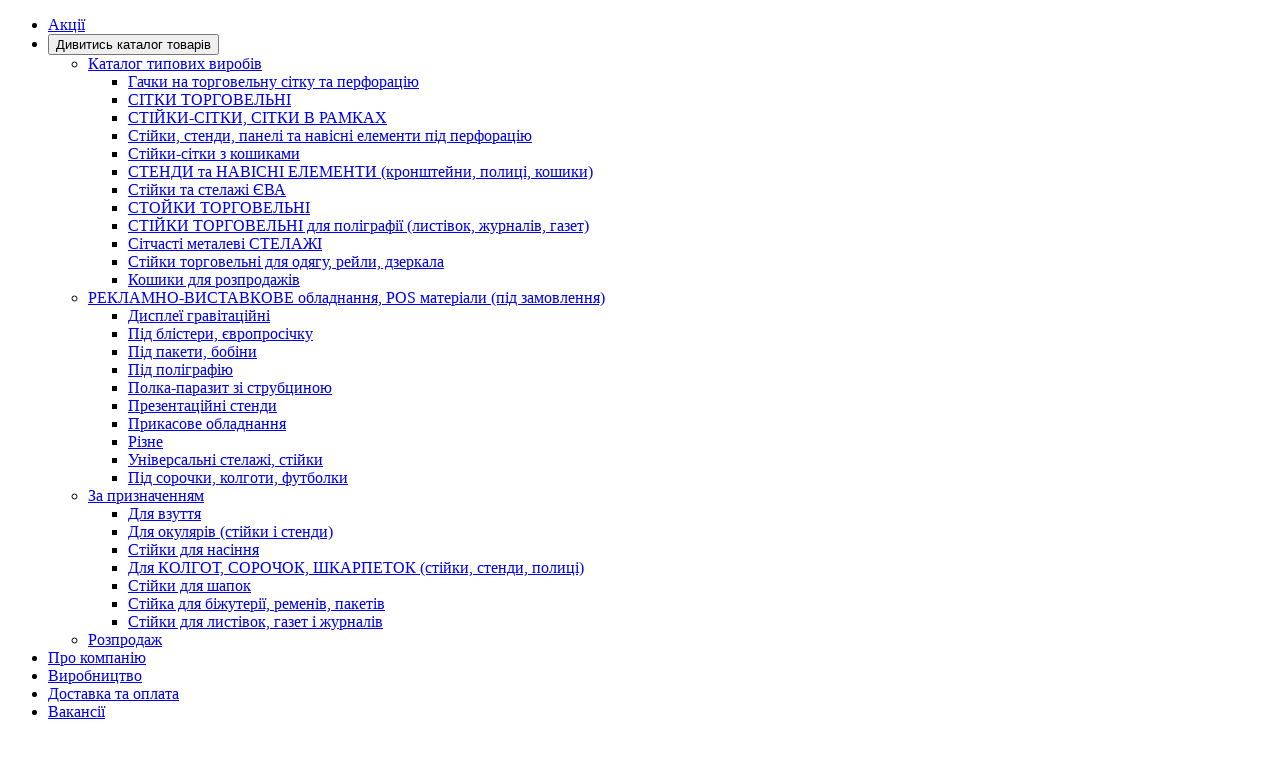

--- FILE ---
content_type: text/html; charset=utf-8
request_url: https://gid-to.com/torgovelna-sitka-v-ramtsi-na-nizhkakh-50kh150-sm-oseredok-50-mm-profil-20-mm-chorna-2242948986
body_size: 14134
content:
<!DOCTYPE html>
<!--[if IE]><![endif]-->
<!--[if IE 8 ]><html dir="ltr" lang="uk-UA" class="ie8"><![endif]-->
<!--[if IE 9 ]><html dir="ltr" lang="uk-UA" class="ie9"><![endif]-->
<!--[if (gt IE 9)|!(IE)]><!-->
<html lang="uk-UA" dir="ltr" >
<!--<![endif]-->
<head>
<meta charset="UTF-8" />
<meta name="viewport" content="width=device-width, initial-scale=1">
<meta http-equiv="X-UA-Compatible" content="IE=edge">
<title>Купити Торгова сітка в рамці на ніжках 50х150 см, осередок 50 мм, профіль 20 мм, чорна виробник торговельного обладнання купити Київ, Харків, Одеса, Львів, Дніпро</title>
<base href="https://gid-to.com/" />
<meta name="description" content="Виробник торговельного обладнання Торгова сітка в рамці на ніжках 50х150 см, осередок 50 мм, профіль 20 мм, чорна від виробника торгового обладнання за найкращою ціною в Україні. Замовляйте! Оперативна доставка. Обмін повернення. Якісні товари." />
<meta name="keywords" content="Торгова сітка в рамці на ніжках 50х150 см, осередок 50 мм, профіль 20 мм, чорна" />
<meta property="og:title" content="Купити Торгова сітка в рамці на ніжках 50х150 см, осередок 50 мм, профіль 20 мм, чорна виробник торговельного обладнання купити Київ, Харків, Одеса, Львів, Дніпро" />
<meta property="og:type" content="website" />
<meta property="og:url" content="https://gid-to.com/torgovelna-sitka-v-ramtsi-na-nizhkakh-50kh150-sm-oseredok-50-mm-profil-20-mm-chorna-2242948986" />
<meta property="og:image" content="https://gid-to.com/image/catalog/logo_.png" />
<meta property="og:site_name" content="Торговельне обладнання Gid-TO" />
<script src="catalog/view/javascript/jquery/jquery-2.2.4.min.js" rel="preload" as="script" type="text/javascript"></script>
<link href="catalog/view/javascript/bootstrap/css/bootstrap.css" rel="stylesheet" media="screen" />
<script src="catalog/view/javascript/bootstrap/js/bootstrap.min.js" rel="preload" as="script" type="text/javascript"></script>
<link href="catalog/view/theme/default/stylesheet/styledtto.css" rel="stylesheet" media="screen" />
<link href="catalog/view/theme/default/stylesheet/mediadtto.css" rel="stylesheet" media="screen" />
<link href="catalog/view/javascript/special_timer/special_timer.css" type="text/css" rel="stylesheet" media="screen" />
<link href="catalog/view/javascript/jquery/magnific/magnific-popup.css" type="text/css" rel="stylesheet" media="screen" />
<link href="catalog/view/javascript/jquery/datetimepicker/bootstrap-datetimepicker.min.css" type="text/css" rel="stylesheet" media="screen" />
<link href="catalog/view/javascript/jquery/formbuilder/colorpicker/css/colorpicker.css" type="text/css" rel="stylesheet" media="screen" />
<link href="catalog/view/javascript/jquery/formbuilder/dropzone/dist/dropzone.css" type="text/css" rel="stylesheet" media="screen" />
<link href="catalog/view/theme/default/stylesheet/ciformbuilder/style.css" type="text/css" rel="stylesheet" media="screen" />
<script defer src="catalog/view/javascript/special_timer/jquery.countdown.min.js" type="text/javascript"></script>
<script defer src="catalog/view/javascript/jquery/magnific/jquery.magnific-popup.min.js" type="text/javascript"></script>
<script defer src="catalog/view/javascript/jquery/datetimepicker/moment/moment.min.js" type="text/javascript"></script>
<script defer src="catalog/view/javascript/jquery/datetimepicker/moment/moment-with-locales.min.js" type="text/javascript"></script>
<script defer src="catalog/view/javascript/jquery/datetimepicker/bootstrap-datetimepicker.min.js" type="text/javascript"></script>
<script defer src="catalog/view/javascript/search_suggestion.js" type="text/javascript"></script>
<script defer src="catalog/view/javascript/search_suggestion_autocomplete.js" type="text/javascript"></script>
<script defer src="catalog/view/javascript/jquery/formbuilder/colorpicker/js/colorpicker.js" type="text/javascript"></script>
<script defer src="catalog/view/javascript/jquery/formbuilder/dropzone/dist/dropzone.js" type="text/javascript"></script>
<script defer src="catalog/view/javascript/jquery/formbuilder/formbuilder.js" type="text/javascript"></script>
<script src="catalog/view/javascript/common.js" type="text/javascript"></script>
<link href="https://gid-to.com/torgovelna-sitka-v-ramtsi-na-nizhkakh-50kh150-sm-oseredok-50-mm-profil-20-mm-chorna-2242948986" rel="canonical" />
<link href="https://gid-to.com/image/catalog/logo_test.jpg" rel="icon" />
<!-- Google Tag Manager -->
<script>(function(w,d,s,l,i){w[l]=w[l]||[];w[l].push({'gtm.start':
new Date().getTime(),event:'gtm.js'});var f=d.getElementsByTagName(s)[0],
j=d.createElement(s),dl=l!='dataLayer'?'&l='+l:'';j.async=true;j.src=
'https://www.googletagmanager.com/gtm.js?id='+i+dl;f.parentNode.insertBefore(j,f);
})(window,document,'script','dataLayer','GTM-W2XHBDL');</script>
<!-- End Google Tag Manager -->
</head>
<body>
<!-- Google Tag Manager (noscript) -->
<noscript><iframe src="https://www.googletagmanager.com/ns.html?id=GTM-W2XHBDL"
height="0" width="0" style="display:none;visibility:hidden"></iframe></noscript>
<!-- End Google Tag Manager (noscript) -->
<header>
<nav id="menu" class="navbar">
  <div class="top_fonmn">
    <div class="container">
      <div class="collapse navbar-collapse" id="bs-exmp-navbar-clps">
        <ul class="nav navbar-nav toplft">
          <li><a href="https://gid-to.com/znyzhky">Акції</a></li>  
          <li><div class="btn-group">
  <button class="btn btn-link btn_mmnu dropdown-toggle" data-toggle="dropdown">
	  <span class="txt_mmttm">Дивитись каталог товарів <span class="caret"></span></span>
	</button>
	<ul class="dropdown-menu topmen_drpd">
            <li class="dropdown"><a href="https://gid-to.com/katalog-tipovikh-virobiv" title="Каталог типових виробів" class="dropdown-toggle"><span class="ctgr_chlnm">Каталог типових виробів</span> <span class="icn_ctgr"></span></a>
      <div class="dropdown-menu chldn_ctgr">
        <div class="dropdown-inner">           <ul class="list-unstyled">
                        <li><a href="https://gid-to.com/katalog-tipovikh-virobiv/gachki-na-torgovelnu-sitku-ta-perforatsiyu" title="Гачки на торговельну сітку та перфорацію">Гачки на торговельну сітку та перфорацію</a></li>
                        <li><a href="https://gid-to.com/katalog-tipovikh-virobiv/sitki-torgovelni" title="СІТКИ ТОРГОВЕЛЬНІ">СІТКИ ТОРГОВЕЛЬНІ</a></li>
                        <li><a href="https://gid-to.com/katalog-tipovikh-virobiv/stijki-sitki-sitki-v-ramkakh" title="СТІЙКИ-СІТКИ, СІТКИ В РАМКАХ">СТІЙКИ-СІТКИ, СІТКИ В РАМКАХ</a></li>
                        <li><a href="https://gid-to.com/katalog-tipovikh-virobiv/stijki-torgovi-pid-perforacziyu" title="Стійки, стенди, панелі та навісні елементи під перфорацію">Стійки, стенди, панелі та навісні елементи під перфорацію</a></li>
                        <li><a href="https://gid-to.com/katalog-tipovikh-virobiv/stijki-sitki-z-koshikami" title="Стійки-сітки з кошиками">Стійки-сітки з кошиками</a></li>
                        <li><a href="https://gid-to.com/katalog-tipovikh-virobiv/stendi-ta-navisni-elementi-kronshtejni-politsi-koshiki" title="СТЕНДИ та НАВІСНІ ЕЛЕМЕНТИ (кронштейни, полиці, кошики)">СТЕНДИ та НАВІСНІ ЕЛЕМЕНТИ (кронштейни, полиці, кошики)</a></li>
                        <li><a href="https://gid-to.com/katalog-tipovikh-virobiv/stijki-ta-stelazhi-yeva" title="Стійки та стелажі ЄВА">Стійки та стелажі ЄВА</a></li>
                        <li><a href="https://gid-to.com/katalog-tipovikh-virobiv/stojki-torgovelni-dlya-vzuttya-okulyariv-shapok-odyagu" title="СТОЙКИ ТОРГОВЕЛЬНІ">СТОЙКИ ТОРГОВЕЛЬНІ</a></li>
                        <li><a href="https://gid-to.com/katalog-tipovikh-virobiv/stijki-torgovelni-dlya-poligrafiyi-listivok-zhurnaliv-gazet" title="СТІЙКИ ТОРГОВЕЛЬНІ для поліграфії (листівок, журналів, газет)">СТІЙКИ ТОРГОВЕЛЬНІ для поліграфії (листівок, журналів, газет)</a></li>
                        <li><a href="https://gid-to.com/katalog-tipovikh-virobiv/sitchasti-metalevi-stelazhi" title="Сітчасті металеві СТЕЛАЖІ">Сітчасті металеві СТЕЛАЖІ</a></li>
                        <li><a href="https://gid-to.com/katalog-tipovikh-virobiv/stijki-torgovelni-dlya-odyagu-rejli-dzerkala" title="Стійки торговельні для одягу, рейли, дзеркала">Стійки торговельні для одягу, рейли, дзеркала</a></li>
                        <li><a href="https://gid-to.com/katalog-tipovikh-virobiv/koshiki-dlya-rozprodazhiv" title="Кошики для розпродажів">Кошики для розпродажів</a></li>
                      </ul>
                </div>           
    </li>
                <li class="dropdown"><a href="https://gid-to.com/reklamno-vistavkove-obladnannya-pos-materiali-pid-zamovlennya" title="РЕКЛАМНО-ВИСТАВКОВЕ обладнання, POS матеріали (під замовлення)" class="dropdown-toggle"><span class="ctgr_chlnm">РЕКЛАМНО-ВИСТАВКОВЕ обладнання, POS матеріали (під замовлення)</span> <span class="icn_ctgr"></span></a>
      <div class="dropdown-menu chldn_ctgr">
        <div class="dropdown-inner">           <ul class="list-unstyled">
                        <li><a href="https://gid-to.com/reklamno-vistavkove-obladnannya-pos-materiali-pid-zamovlennya/displeyi-gravitaczijni" title="Дисплеї гравітаційні">Дисплеї гравітаційні</a></li>
                        <li><a href="https://gid-to.com/reklamno-vistavkove-obladnannya-pos-materiali-pid-zamovlennya/pid-blisteri-yevroprosichku" title="Під блістери, європросічку">Під блістери, європросічку</a></li>
                        <li><a href="https://gid-to.com/reklamno-vistavkove-obladnannya-pos-materiali-pid-zamovlennya/pid-paketi-bobini" title="Під пакети, бобіни">Під пакети, бобіни</a></li>
                        <li><a href="https://gid-to.com/reklamno-vistavkove-obladnannya-pos-materiali-pid-zamovlennya/pid-poligrafiyu" title="Під поліграфію">Під поліграфію</a></li>
                        <li><a href="https://gid-to.com/reklamno-vistavkove-obladnannya-pos-materiali-pid-zamovlennya/polka-parazit-zi-strubczinoyu" title="Полка-паразит зі струбциною">Полка-паразит зі струбциною</a></li>
                        <li><a href="https://gid-to.com/reklamno-vistavkove-obladnannya-pos-materiali-pid-zamovlennya/prezentatsijni-stendi" title="Презентаційні стенди">Презентаційні стенди</a></li>
                        <li><a href="https://gid-to.com/reklamno-vistavkove-obladnannya-pos-materiali-pid-zamovlennya/prikasove-obladnannya" title="Прикасове обладнання">Прикасове обладнання</a></li>
                        <li><a href="https://gid-to.com/reklamno-vistavkove-obladnannya-pos-materiali-pid-zamovlennya/rizne-torg" title="Різне">Різне</a></li>
                        <li><a href="https://gid-to.com/reklamno-vistavkove-obladnannya-pos-materiali-pid-zamovlennya/universalni-stelazhi-stijki" title="Універсальні стелажі, стійки">Універсальні стелажі, стійки</a></li>
                        <li><a href="https://gid-to.com/reklamno-vistavkove-obladnannya-pos-materiali-pid-zamovlennya/pid-sorochky-kolhoty-futbolky" title="Під сорочки, колготи, футболки">Під сорочки, колготи, футболки</a></li>
                      </ul>
                </div>           
    </li>
                <li class="dropdown"><a href="https://gid-to.com/za-priznachennyam" title="За призначенням" class="dropdown-toggle"><span class="ctgr_chlnm">За призначенням</span> <span class="icn_ctgr"></span></a>
      <div class="dropdown-menu chldn_ctgr">
        <div class="dropdown-inner">           <ul class="list-unstyled">
                        <li><a href="https://gid-to.com/za-priznachennyam/dlya-vzuttya" title="Для взуття">Для взуття</a></li>
                        <li><a href="https://gid-to.com/za-priznachennyam/dlya-okulyariv-stijki-i-stendi" title="Для окулярів (стійки і стенди)">Для окулярів (стійки і стенди)</a></li>
                        <li><a href="https://gid-to.com/za-priznachennyam/stijki-dlya-nasinnya" title="Стійки для насіння">Стійки для насіння</a></li>
                        <li><a href="https://gid-to.com/za-priznachennyam/dlya-kolgot-sorochok-shkarpetok-stijki-stendi-politsi" title="Для КОЛГОТ, СОРОЧОК, ШКАРПЕТОК (стійки, стенди, полиці)">Для КОЛГОТ, СОРОЧОК, ШКАРПЕТОК (стійки, стенди, полиці)</a></li>
                        <li><a href="https://gid-to.com/za-priznachennyam/stijki-dlya-shapok" title="Стійки для шапок">Стійки для шапок</a></li>
                        <li><a href="https://gid-to.com/za-priznachennyam/stijka-dlya-bizhuteriyi-remeniv-paketiv" title="Стійка для біжутерії, ременів, пакетів">Стійка для біжутерії, ременів, пакетів</a></li>
                        <li><a href="https://gid-to.com/za-priznachennyam/stijki-dlya-listivok-gazet-i-zhurnaliv" title="Стійки для листівок, газет і журналів">Стійки для листівок, газет і журналів</a></li>
                      </ul>
                </div>           
    </li>
                <li><a href="https://gid-to.com/rozprodazh" title="Розпродаж">Розпродаж</a></li>
          </ul>
</div></li>
          <li><a href="https://gid-to.com/nasha-kompaniya-ukr">Про компанію</a></li>
          <li class="hidden-md"><a href="https://gid-to.com/vyrobnytstvo">Виробництво</a></li>
          <li><a href="https://gid-to.com/oplata-dostavka">Доставка та оплата</a></li>
          <li><a href="https://gid-to.com/vakansiyi">Вакансії</a></li>
          <li><a href="/index.php?route=product/reviews">Відгуки</a></li>
          <li class="topphn hidden-md">
            <p class="topttlphn"><a href="tel:+380660919815">+380 66 091-98-15</a></p>
            <p class="topttlphn"><a href="tel:+380969167319">+38 096 916-73-19</a></p>
            <p class="topttlphn"><a href="tel:+380956929659">+380 95 692-96-59</a></p>
            <p><a href="javascript:OpenFormBuilderPopup(1);">Перезвонити?</a></p>
          </li>  
        </ul>
      </div>
    </div>
  </div>
    <div class="container">
      <div class="row_header">
        <div class="toplogo">
          <div id="logo">
                                          <a href="https://gid-to.com/ukr"><img src="https://gid-to.com/image/catalog/logo_.png" height="37px" width="220px" title="Торговельне обладнання Gid-TO" alt="Торговельне обладнання Gid-TO" class="img-responsive" /></a>
                                    </div>
        </div>
        <button type="button" class="navbar-toggle collapsed topbttn" aria-label="Дивитись каталог товарів" data-toggle="collapse" data-target="#bs-exmp-navbar-clps" aria-expanded="false"><i class="fa fa-bars"></i></button>
        <div class="toplngg">  <form action="https://gid-to.com/index.php?route=common/language/language" method="post" enctype="multipart/form-data" id="form-language">       
                              
            
                        <span>
          <button class="btn btn-link language-select" type="button" name="ru-ru">Рус</button>
        </span>
                         
        <span class="active">
          <button class="btn btn-link language-select" type="button" name="uk-ua">Укр</button>
        </span>
                
    <input type="hidden" name="code" value="" />
    <input type="hidden" name="redirect" value="eyJyb3V0ZSI6InByb2R1Y3RcL3Byb2R1Y3QiLCJ1cmwiOiImcHJvZHVjdF9pZD0yMTA3Mjk0ODgwJnBhdGg9MTM0NTMwNzU5XzI0NDE3OTJfMTMxOTAxODA4IiwicHJvdG9jb2wiOiIxIn0=" />
  </form>
</div>
        <div class="dropdown regr_accn"><a href="https://gid-to.com/index.php?route=account/account" title="Особистий кабінет" class="dropdown-toggle" data-toggle="dropdown"><span class="man-login"></span></a>
          <ul class="dropdown-menu dropdown-menu-right">
                    <li><a href="https://gid-to.com/reyestratsiya">Реєстрація</a></li>
          <li><a href="https://gid-to.com/vkhid">Вхід</a></li>
                    </ul>
        </div>
        <div class="topcrt"><div id="cart" class="topsrchcart btn-group btn-block">
  <button type="button" data-toggle="dropdown" data-loading-text=" " class="btn btn-inverse btn-block btn-lg dropdown-toggle"><i class="fa fa-shopping-cart"></i><span id="cart-total"><span class="cartitms">0</span></span></button>
  <ul class="dropdown-menu modal-cart">
        <li>
      <p class="text-center">Ваш кошик порожній!</p>
    </li>
      </ul>
</div>
</div>
        <div class="topsrch"><div id="search" class="input-group">
  <input type="text" name="search" value="" placeholder="Пошук" class="form-control input-lg" />
  <span class="input-group-btn">
    <button type="button" class="btn btn-default btn-lg" aria-label="Пошук"><i class="fa fa-search"></i></button>
  </span>
</div></div>
      </div>
    </div>  

</nav>
  </header>
<div class="container">
  <ul class="breadcrumb">
        <li><a href="https://gid-to.com/ukr"><i class="fa fa-home"></i></a></li>
        <li><a href="https://gid-to.com/katalog-tipovikh-virobiv">Каталог типових виробів</a></li>
        <li><a href="https://gid-to.com/katalog-tipovikh-virobiv/stijki-sitki-sitki-v-ramkakh">СТІЙКИ-СІТКИ, СІТКИ В РАМКАХ</a></li>
        <li><a href="https://gid-to.com/katalog-tipovikh-virobiv/stijki-sitki-sitki-v-ramkakh/stijka-sitka-v-ramczi-na-nizhkakh-profil-20-20-mm">СТІЙКА-СІТКА В РАМЦІ НА НІЖКАХ ПРОФІЛЬ 20х20 мм</a></li>
      </ul>
</div>
<div class="productfnbbdd">
<div id="product-product" class="container">
  <div class="row">
                <div id="content" class="col-sm-12"> 
<script type="text/javascript">
  var search_element = "#search input[name='search']";
</script>

<script type="text/javascript">
  function ss_cart_add(product_id, minimum) {
    window.ss_btn_clicked = true;
    cart.add(product_id, minimum);
    return false;
  }
</script>

      <div class="row">                         <h1>Торгова сітка в рамці на ніжках 50х150 см, осередок 50 мм, профіль 20 мм, чорна</h1>
        <div class="col-sm-6"> 
					<!-- XD stickers start -->
										<!-- XD stickers end -->
				
          <ul class="thumbnails">
                        <li><a title="Торгова сітка в рамці на ніжках 50х150 см, осередок 50 мм, профіль 20 мм, чорна" class="thumbnail" href="https://gid-to.com/image/cache/catalog/sale/5936290075_torgovaya-setka-v-630x630.jpg"><img title="Торгова сітка в рамці на ніжках 50х150 см, осередок 50 мм, профіль 20 мм, чорна" src="https://gid-to.com/image/cache/catalog/sale/5936290075_torgovaya-setka-v-630x630.jpg"  height="300px" width="300px" alt="Торгова сітка в рамці на ніжках 50х150 см, осередок 50 мм, профіль 20 мм, чорна" /></a></li>
                                  </ul>
                  </div>
                                <div class="col-sm-6">
          <div class="bncl_prddt">								
						<p class="bncl_prttl"><span class="ttl_bncl">Модель:</span></p><span class="prmt_bncl">102-711</span>
          </div>
            					<div class="bncl_prddt">
						<p class="bncl_prttl"><span class="ttl_bncl">Виробник:</span></p><span class="prmt_bncl">Гермес-Дизайн</span>
          </div>        
                      
					<div class="bncl_prddt">
						<p class="bncl_prttl"><span class="ttl_bncl">Наявність:</span></p><span class="prmt_bncl">Є в наявності</span>
          </div>
                      
                     <div class="rating">
            <p><span class="rate_product"></span>
                            <span class="fa fa-stack"><i class="fa fa-star-o fa-stack-1x"></i></span>                            <span class="fa fa-stack"><i class="fa fa-star-o fa-stack-1x"></i></span>                            <span class="fa fa-stack"><i class="fa fa-star-o fa-stack-1x"></i></span>                            <span class="fa fa-stack"><i class="fa fa-star-o fa-stack-1x"></i></span>                            <span class="fa fa-stack"><i class="fa fa-star-o fa-stack-1x"></i></span>               <span class="prddr_rev">0 відгуків</span> <a class="prddr_revnpst" href="" onclick="$('a[href=\'#tab-review\']').trigger('click'); $('html,body').animate({scrollTop: $('#form-review').offset().top}, 1000); return false;">Написати відгук</a></p>
          </div>
           
          <div id="product">                                       <ul class="list-unstyled">
              <li><span class="pricetxt"></span></li>
                            <li><span class="pricext">850.00  грн</span></li>
                                                        <li>
                <hr>
              </li>
              </ul>
                        <div class="form-group prdpr-group">
              <label class="control-label" for="input-quantity"></label>
<div class="input-group number-spinner">
			      <span class="input-group-btn">
					<button class="btn btn-default" data-dir="dwn"><i class="fa fa-minus"></i></button>
			      </span>
				<input type="text" name="quantity" value="1" id="input-quantity" class="form-control text-center" />
				  <span class="input-group-btn">
					<button class="btn btn-default" data-dir="up"><i class="fa fa-plus"></i></button>
				  </span>
			    </div>
              
              <input type="hidden" name="product_id" value="2107294880" />
            </div>
            <div class="btn-group prd_bttnpr">
              <button type="button" id="button-cart" data-loading-text=" "><span class="bttn_cart_prdkt">Купити</span></button>
            </div>
                                      </tbody>
                      </table>           
                                  </div>
             <hr>
            <div class="prod_modal">
              <button class="btn_prod_modal" type="button" data-toggle="modal" data-target="#myModal">Умови оплати та доставки</button>
                <div id="myModal" class="modal fade">
                <div class="modal-dialog">
                <div class="modal-content">
                <div class="modal-header"><button class="close" type="button" data-dismiss="modal">×</button>
                <h4 class="modal-title">Умови оплати та доставки</h4>
                <p><strong>Торгова сітка в рамці на ніжках 50х150 см, осередок 50 мм, профіль 20 мм, чорна</strong></p>
                </div>
                <div class="modal-body">
                  <p class="mdlttl">Спосіб доставки:</p>
                  <p class="mdlstrtxt">Доставка "Укрпошта"</p>
                  <p class="mdlstrtxt">Доставка "Нова Пошта"</p>
                  <p class="mdlstrtxt">Доставка "Самовівіз"</p>
                  <p>Ви можете самостійно забрати товар за адресою:</p>
                  <p>вул. Гната Хоткевича, 29, Київ, Україна</p> 
                  <p>проспект Тракторобудівників, 94/2, Харків, Україна</p>
                  <p class="mdlsrttxt">Графік роботи магазину:</p>
                  <p>C ПН з ПТН з 08:00 до 17:00</br>Вихідний: субота, неділя.</p> 
                  <p>Попередньо зв&#39;яжіться з менеджером:</br>тел. (096) 916-73-19 для формування замовлення на складі.</p>
                  <p class="mdlttl">Спосіб оплати:</p>
                  <p class="mdlstrtxt">Безготівковий розрахунок</p>
                  <p class="mdlstrtxt">Готівкою</p>
                  <p class="mdlstrtxt">Оплата картки</p>
                  <p class="mdlstrtxt">Післяплата: Компенсація ризиків транспортних витрат.</p>
                  <p class="mdlttl">Надсилання товару</p>
                  <p>У день замовлення за наявності товару на складі. Або після оплати.</p>
                </div>
                <div class="modal-body">
                  <p><span class="prdattntn">Зверніть увагу!</span> Вартість продукції без урахування вартості доставки</p>
                </div>
                <div class="modal-footer"></div>
                </div>
                </div>
                </div>
            </div> 
            <div class="prod_modal">
              <button class="btn_prod_modal" type="button" data-toggle="modal" data-target="#myModalgr">Графік роботи</button>
                <div id="myModalgr" class="modal fade">
                <div class="modal-dialog">
                <div class="modal-content">
                <div class="modal-header"><button class="close" type="button" data-dismiss="modal">×</button>
                <h4 class="modal-title">Графік роботи</h4>
                </div>
                <div class="modal-body">
                <table>
                  <tbody class="modal_table">
                  <tr>
                  <th class="modal_header">День</th>
                  <th class="modal_header">Час роботи</th>
                  </tr>
                  <tr>
                  <td>Понеділок</td>
                  <td>09:00 - 17:30</td>
                  </tr>
                  <tr>
                  <td>Вівторок</td>
                  <td>09:00 - 17:30</td>
                  </tr>
                  <tr>
                  <td>Середа</td>
                  <td>09:00 - 17:30</td>
                  </tr>
                  <tr>
                  <td>Четвер</td>
                  <td>09:00 - 17:30</td>
                  </tr>
                  <tr>
                  <td>П&#39;ятниця</td>
                  <td>09:00 - 17:30</td>
                  </tr>
                  <tr>
                  <td>Субота</td>
                  <td>Вихідний</td>
                  </tr>
                  <tr>
                  <td>Неділя</td>
                  <td>Вихідний</td>
                  </tr>
                  </tbody>
                  </table>
                </div>
                <div class="modal-footer"><p>* Час вказаний для регіону: Україна, Київ</p></div>
                </div>
                </div>
                </div>
            </div> 
            <div class="prod_modal">
              <button class="btn_prod_modal" type="button" data-toggle="modal" data-target="#myModalcont">Адреса та контакти</button>
                <div id="myModalcont" class="modal fade">
                <div class="modal-dialog">
                <div class="modal-content">
                <div class="modal-header"><button class="close" type="button" data-dismiss="modal">×</button>
                <h4 class="modal-title">Адреса та контакти</h4>
                <p class="mdlttl">Прямий зв&#39;язок з менеджером:</p>
                <p><a href="tel:+380969167319" class="telfooter">+38 096 916-73-19</a> <a class="social__link" href="viber://add?number=+380969167319"><span class="viber">&nbsp;</span></a> <a class="social__link" href="/"><span class="telegram">&nbsp;</span></a></p>
                <p><a href="tel:+380676034800" class="telfooter">+38 067 603-48-00</a> <a class="social__link" href="viber://add?number=+380676034800"><span class="viber">&nbsp;</span></a> <a class="social__link" href="/"><span class="telegram">&nbsp;</span></a></p>
                </div>
                <div class="modal-header">
                <p class="tel_mbl"><a href="javascript:OpenFormBuilderPopup(1);">передзвонити мені</a></p>
                </div>
                <div class="modal-body">
                <p class="mdlttl">Пункт видачі (самовивіз)</p>
                <p class="sklad">вул. Гната Хоткевича, 29,</br>Київ, Україна</p>
                <p class="sklad"></br></p>
                </div>
                <div class="modal-footer"></div>
                </div>
                </div>
                </div>
            </div> 
            <div class="dstnp_prdpg"><span class="txt-vozvrat">Умови повернення:</span> <span class="txt-vozvratbc">повернення товару протягом 14 днів за домовленістю</span></div>
            <div class="dstnp_gdnpstproz"><p class="txt-gdnpstproz">ГЕРМЕС-ДИЗАЙН лідер з розробки та виробництва сітківки. </br>Надійний та сумлінний постачальник.</p></div>  
        </div>
       </div>  
        <div class="row">
          <div class="col-sm-12">
            <h3 class="prod_tab_destxtpr">Опис</h3>
            <div class="desctipprdktpr"><p><strong>Стійка сітчаста на ніжках</strong> це металева сітка в рамі з ніжками. Є два варіанти кріплення ніжок. Регульовані різьбові опори дають змогу вирівняти конструкцію на нерівній підлозі.</p>  <p>Торгова стійка-сітка на ніжках слугує універсальною основою для навішування різних елементів: гачків, кошиків, полиць, секцій, дисплеїв тощо. Існують навісні елементи для головних уборів, взуття, насіння, окулярів, снеків, поліграфії та великого переліку інших товарів, а також універсальні кошики і полиці.</p>  <p><strong>Торговельне обладнання</strong> за цінами виробника.</p>  <p>Сітчасте торгове обладнання під замовлення. Стелажі, стійки, вертушки, дисплеї, сітки, гачки і все необхідне для торгівлі. Працюємо з усіма регіонами України. Також приймаємо індивідуальні замовлення.</p>  <p> </p></div>
          </div>
          <div class="col-sm-12">
                          <h3 class="prod_tab_txtpr">Характеристики</h3>
                                      <div class="attrbt_grps">
              <table class="tble_prdktattrb">
                                <thead>
                  <tr>
                    <td colspan="2"><strong>Габаритні розміри:</strong></td>
                  </tr>
                </thead>
                <tbody>
                                <tr>
                  <td>Висота</td>
                  <td>1500</td>
                </tr>
                                <tr>
                  <td>Ширина</td>
                  <td>500</td>
                </tr>
                                <tr>
                  <td>Діаметр дроту</td>
                  <td>3.0 мм</td>
                </tr>
                                <tr>
                  <td>Розмір комірки</td>
                  <td>50х50 мм</td>
                </tr>
                                  </tbody>
                                <thead>
                  <tr>
                    <td colspan="2"><strong>Основні характеристики виробу:</strong></td>
                  </tr>
                </thead>
                <tbody>
                                <tr>
                  <td>Країна виробник</td>
                  <td>Україна</td>
                </tr>
                                <tr>
                  <td>Колір</td>
                  <td>Чорний</td>
                </tr>
                                <tr>
                  <td>Матеріал</td>
                  <td>Метал</td>
                </tr>
                                <tr>
                  <td>Покриття</td>
                  <td>Порошкова фарба</td>
                </tr>
                                <tr>
                  <td>Призначення</td>
                  <td>Для широкого спектру товарів</td>
                </tr>
                                <tr>
                  <td>Профіль</td>
                  <td>20х20 мм</td>
                </tr>
                                <tr>
                  <td>Тип</td>
                  <td>Сітка</td>
                </tr>
                                <tr>
                  <td>Тип встановлення обладнання</td>
                  <td>Навісний</td>
                </tr>
                                  </tbody>
                              </table>
            </div>
            
                <h3 class="prod_tab_txtpr">Обладнання для торгових мереж</h3>
        <div class="row row_flexjstfy">                <div class="product-layout product-grid">
          <div class="product-thumb">
            <div class="image">
              <div class="modkod">Модель: 126-611</div>
              <a href="https://gid-to.com/torgova-stijka-pid-paketi-z-gachk-2680516882"><img src="https://gid-to.com/image/cache/catalog/sale/6767934485_torgovaya-stojka-pod-254x254.jpg" height="254px" width="254px" alt="Торгова стійка під пакети з гачками, чорна" title="Торгова стійка під пакети з гачками, чорна" class="img-responsive" /></a>
              <div class="spcl_tmr"></div>
            </div>
            <div>
              <div class="caption">
                <p><a href="https://gid-to.com/torgova-stijka-pid-paketi-z-gachk-2680516882">Торгова стійка під пакети з гачками, чорна</a></p>
                <div class="rating-hght">
                 
                </div>
                <div class="price-сtg"> 
                                                        <span class="price_tvctgr">1500.00  грн</span>
                                                                              
                 </div>
                <div class="button-group">
                <button type="button" onclick="cart.add('2107296072', '1');"><span>Купити</span></button>
              </div>
            </div>
          </div>
         </div>
        </div>
                                <div class="product-layout product-grid">
          <div class="product-thumb">
            <div class="image">
              <div class="modkod">Модель: 142-261</div>
              <a href="https://gid-to.com/stelazh-torgovij-z-listovimi-policzyami-2761489895"><img src="https://gid-to.com/image/cache/catalog/sale/6840520526_stellazh-torgovyj-s-254x254.jpg" height="254px" width="254px" alt="Стелаж торговий з листовими полицями 5 шт. і кошик накопичувальний, чорний" title="Стелаж торговий з листовими полицями 5 шт. і кошик накопичувальний, чорний" class="img-responsive" /></a>
              <div class="spcl_tmr"></div>
            </div>
            <div>
              <div class="caption">
                <p><a href="https://gid-to.com/stelazh-torgovij-z-listovimi-policzyami-2761489895">Стелаж торговий з листовими полицями 5 шт. і кошик накопичувальний, чорний</a></p>
                <div class="rating-hght">
                 
                </div>
                <div class="price-сtg"> 
                                                        <span class="price_tvctgr">2100.00  грн</span>
                                                                              
                 </div>
                <div class="button-group">
                <button type="button" onclick="cart.add('2107296134', '1');"><span>Купити</span></button>
              </div>
            </div>
          </div>
         </div>
        </div>
                                <div class="product-layout product-grid">
          <div class="product-thumb">
            <div class="image">
              <div class="modkod">Модель: 142-251</div>
              <a href="https://gid-to.com/stelazh-torgovij-z-listovimi-policzyami-2761488400"><img src="https://gid-to.com/image/cache/catalog/sale/6840516861_stellazh-torgovyj-s-254x254.jpg" height="254px" width="254px" alt="Стелаж торговий з листовими полицями 6 шт. Ева, чорний" title="Стелаж торговий з листовими полицями 6 шт. Ева, чорний" class="img-responsive" /></a>
              <div class="spcl_tmr"></div>
            </div>
            <div>
              <div class="caption">
                <p><a href="https://gid-to.com/stelazh-torgovij-z-listovimi-policzyami-2761488400">Стелаж торговий з листовими полицями 6 шт. Ева, чорний</a></p>
                <div class="rating-hght">
                 
                </div>
                <div class="price-сtg"> 
                                                        <span class="price_tvctgr">2100.00  грн</span>
                                                                              
                 </div>
                <div class="button-group">
                <button type="button" onclick="cart.add('2107296136', '1');"><span>Купити</span></button>
              </div>
            </div>
          </div>
         </div>
        </div>
                                <div class="product-layout product-grid">
          <div class="product-thumb">
            <div class="image">
              <div class="modkod">Модель: 126-571</div>
              <a href="https://gid-to.com/stijka-torgova-dlya-paketiv-chorna-2851910343-2851910343"><img src="https://gid-to.com/image/cache/catalog/sale/6972806820_stojka-torgovaya-dlya-254x254.jpg" height="254px" width="254px" alt="Стійка торгова для пакетів 6 ярусів з подвійними гачками з цінникотримачами в чорному кольорі (Доллі)" title="Стійка торгова для пакетів 6 ярусів з подвійними гачками з цінникотримачами в чорному кольорі (Доллі)" class="img-responsive" /></a>
              <div class="spcl_tmr"></div>
            </div>
            <div>
              <div class="caption">
                <p><a href="https://gid-to.com/stijka-torgova-dlya-paketiv-chorna-2851910343-2851910343">Стійка торгова для пакетів 6 ярусів з подвійними гачками з цінникотримачами в чорному кольорі (Доллі)</a></p>
                <div class="rating-hght">
                 
                </div>
                <div class="price-сtg"> 
                                                        <span class="price_tvctgr">1435.00  грн</span>
                                                                              
                 </div>
                <div class="button-group">
                <button type="button" onclick="cart.add('2107296158', '1');"><span>Купити</span></button>
              </div>
            </div>
          </div>
         </div>
        </div>
                <div class="clearfix visible-md"></div>
                                <div class="product-layout product-grid">
          <div class="product-thumb">
            <div class="image">
              <div class="modkod">Модель: 910-921</div>
              <a href="https://gid-to.com/stijka-torgova-z-perforovanoyu-panellyu-2860587538"><img src="https://gid-to.com/image/cache/catalog/sale/6988104224_stojka-torgovaya-s-254x254.jpg" height="254px" width="254px" alt="Стійка торгова з перфорованою панеллю на 6 кошиків 50х185, S-0,8 мм, чорна" title="Стійка торгова з перфорованою панеллю на 6 кошиків 50х185, S-0,8 мм, чорна" class="img-responsive" /></a>
              <div class="spcl_tmr"></div>
            </div>
            <div>
              <div class="caption">
                <p><a href="https://gid-to.com/stijka-torgova-z-perforovanoyu-panellyu-2860587538">Стійка торгова з перфорованою панеллю на 6 кошиків 50х185, S-0,8 мм, чорна</a></p>
                <div class="rating-hght">
                 
                </div>
                <div class="price-сtg"> 
                                                        <span class="price_tvctgr">3000.00  грн</span>
                                                                              
                 </div>
                <div class="button-group">
                <button type="button" onclick="cart.add('2107296177', '1');"><span>Купити</span></button>
              </div>
            </div>
          </div>
         </div>
        </div>
                         </div>
              </div>        
          <div class="col-sm-12" id="tab-review"> 
          <div class="col-sm-6"> 
          <h3 class="prod_tab_txtpr">Відгуків (0)</h3>
                              <form class="form-horizontal form-review" id="form-review">
                    <div id="review"></div>
                      </div>
          <div class="col-sm-6"> 
              <h3 class="prod_tab_txtpr">Написати відгук</h3>
              <div class="row">
                <div class="col-md-12">
                  <div class="form-group required">
                    <div class="col-sm-12">
                      <label class="control-label">Оцінка</label>
                    </div>
                    <div class="col-sm-12 review_prdkts">  
                      <div class="form-review__rating">
                        <input type="radio" name="rating" value="5" id="star-5" />
                        <label for="star-5" title="5"></label>

                        <input type="radio" name="rating" value="4" id="star-4" />
                        <label for="star-4" title="1"></label>	

                        <input type="radio" name="rating" value="3" id="star-3" />
                        <label for="star-3" title="1"></label>
                        
                        <input type="radio" name="rating" value="2" id="star-2" />
                        <label for="star-2" title="1"></label>
                        
                        <input type="radio" name="rating" value="1" id="star-1" />
                        <label for="star-1" title="1"></label>	
                      </div>
                    </div>
                  </div>
                </div>
                <div class="col-md-12 review_prdkts">
                  <div class="form-group required">
                    <div class="col-sm-12">
                      <div class="form-review__name">
                        <input type="text" name="name" value="" placeholder="ім&#39;я" id="input-name" class="form-control" />
                      </div>
                    </div>
                  </div>
                </div>
                <div class="col-sm-12 review_prdkts">
                  <div class="form-group required">
                    <div class="col-sm-12">
                      <div class="form-review__message">
                        <textarea name="text" rows="5" id="input-review" class="form-control" placeholder="Ваш відгук:"></textarea>
                                              </div>
                    </div>
                  </div>
                </div>
              </div>
              
              <div class="buttons clearfix">
                <div class="text-right">
                  <button type="button" id="button-review" data-loading-text=" " ><span class="bttn_cart_prdkt">Відправити відгук</span></button>
                </div>
              </div>
                      </form>
        </div>
        </div>
              </div>
    </div>

    </div>
</div>
</div>
</div>
<div class="container">
  <div>   <div class="container">
  <div class="row">
    <p class="links_forseo">
      <a title="сітчасте торговельне обладнання Київ" href="https://www.germes-design.com.ua/sitchaste-torgove-obladnannya-kyiv" target="_blank">Сітчасте торговельне обладнання Київ</a> | <a title="сітчасте торговельне обладнання Київ" href="https://centrtorg.com.ua/ua/a486985-tsentr-torg-magazin.html" target="_blank">Магазин сітчастого торгового обладнання в Києві</a>
    </p>
  </div>    
</div>    </div>

</div>
<script type="text/javascript"><!--
$('select[name=\'recurring_id\'], input[name="quantity"]').change(function(){
	$.ajax({
		url: 'index.php?route=product/product/getRecurringDescription',
		type: 'post',
		data: $('input[name=\'product_id\'], input[name=\'quantity\'], select[name=\'recurring_id\']'),
		dataType: 'json',
		beforeSend: function() {
			$('#recurring-description').html('');
		},
		success: function(json) {
			$('.alert-dismissible, .text-danger').remove();

			if (json['success']) {
				$('#recurring-description').html(json['success']);
			}
		}
	});
});
//--></script> 
<script type="text/javascript"><!--
$('#button-cart').on('click', function() {
	$.ajax({
		url: 'index.php?route=checkout/cart/add',
		type: 'post',
		data: $('#product input[type=\'text\'], #product input[type=\'hidden\'], #product input[type=\'radio\']:checked, #product input[type=\'checkbox\']:checked, #product select, #product textarea'),
		dataType: 'json',
		beforeSend: function() {
			$('#button-cart').button('loading');
		},
		complete: function() {
			$('#button-cart').button('reset');
		},
		success: function(json) {
			$('.alert-dismissible, .text-danger').remove();
			$('.form-group').removeClass('has-error');

			if (json['error']) {
				if (json['error']['option']) {
					for (i in json['error']['option']) {
						var element = $('#input-option' + i.replace('_', '-'));

						if (element.parent().hasClass('input-group')) {
							element.parent().after('<div class="text-danger">' + json['error']['option'][i] + '</div>');
						} else {
							element.after('<div class="text-danger">' + json['error']['option'][i] + '</div>');
						}
					}
				}

				if (json['error']['recurring']) {
					$('select[name=\'recurring_id\']').after('<div class="text-danger">' + json['error']['recurring'] + '</div>');
				}

				// Highlight any found errors
				$('.text-danger').parent().addClass('has-error');
			}

			if (json['success']) {
				$('.breadcrumb').after('<div class="alert alert-success alert-dismissible alsccss-crtpr">' + json['success'] + '<button type="button" class="close" data-dismiss="alert">Продовжити покупки</button></div>');

				$('#cart > button').html('<i class="fa fa-shopping-cart"></i><span id="cart-total">' + json['total'] + '</span>');

				//$('html, body').animate({ scrollTop: 0 }, 'slow');

				$('#cart > ul').load('index.php?route=common/cart/info ul li');
			}
		},
        error: function(xhr, ajaxOptions, thrownError) {
            alert(thrownError + "\r\n" + xhr.statusText + "\r\n" + xhr.responseText);
        }
	});
});
//--></script> 
<script type="text/javascript"><!--
$('button[id^=\'button-upload\']').on('click', function() {
	var node = this;

	$('#form-upload').remove();

	$('body').prepend('<form enctype="multipart/form-data" id="form-upload" style="display: none;"><input type="file" name="file" /></form>');

	$('#form-upload input[name=\'file\']').trigger('click');

	if (typeof timer != 'undefined') {
    	clearInterval(timer);
	}

	timer = setInterval(function() {
		if ($('#form-upload input[name=\'file\']').val() != '') {
			clearInterval(timer);

			$.ajax({
				url: 'index.php?route=tool/upload',
				type: 'post',
				dataType: 'json',
				data: new FormData($('#form-upload')[0]),
				cache: false,
				contentType: false,
				processData: false,
				beforeSend: function() {
					$(node).button('loading');
				},
				complete: function() {
					$(node).button('reset');
				},
				success: function(json) {
					$('.text-danger').remove();

					if (json['error']) {
						$(node).parent().find('input').after('<div class="text-danger">' + json['error'] + '</div>');
					}

					if (json['success']) {
						alert(json['success']);

						$(node).parent().find('input').val(json['code']);
					}
				},
				error: function(xhr, ajaxOptions, thrownError) {
					alert(thrownError + "\r\n" + xhr.statusText + "\r\n" + xhr.responseText);
				}
			});
		}
	}, 500);
});
//--></script> 
<script type="text/javascript"><!--
$('#review').delegate('.pagination a', 'click', function(e) {
    e.preventDefault();

    $('#review').fadeOut('slow');

    $('#review').load(this.href);

    $('#review').fadeIn('slow');
});

$('#review').load('index.php?route=product/product/review&product_id=2107294880');

$('#button-review').on('click', function() {
	$.ajax({
		url: 'index.php?route=product/product/write&product_id=2107294880',
		type: 'post',
		dataType: 'json',
		data: $("#form-review").serialize(),
		beforeSend: function() {
			$('#button-review').button('loading');
		},
		complete: function() {
			$('#button-review').button('reset');
		},
		success: function(json) {
			$('.alert-dismissible').remove();

			if (json['error']) {
				$('#review').after('<div class="alert alert-danger alert-dismissible"><i class="fa fa-exclamation-circle"></i> ' + json['error'] + '<button type="button" class="close" data-dismiss="alert">&times;</button></div>');
			}

			if (json['success']) {
				$('#review').after('<div class="alert alert-success alert-dismissible"><i class="fa fa-check-circle"></i> ' + json['success'] + '</div>');

				$('input[name=\'name\']').val('');
				$('textarea[name=\'text\']').val('');
				$('input[name=\'rating\']:checked').prop('checked', false);
			}
		}
	});
});

$(document).ready(function() {
	$('.thumbnails').magnificPopup({
		type:'image',
		delegate: 'a',
		gallery: {
			enabled: true
		}
	});
});
//--></script> 

<script type="text/javascript"><!--
$(document).on('click', '.number-spinner button', function () {    
	var btn = $(this),
		oldValue = btn.closest('.number-spinner').find('input').val().trim(),
		newVal = 1;
			
	if (btn.attr('data-dir') == 'up') {
		newVal = parseInt(oldValue) + 1;
	} else {
		if (oldValue > 1) {
			newVal = parseInt(oldValue) - 1;
		} else {
			newVal = 1;
		}
	}
	btn.closest('.number-spinner').find('input').val(newVal);
});
//--></script>
<footer>
  <div class="container">
    <div class="row">
      <div class="col-md-3 col-sm-6">
        <p>Контакти:</p>
        <ul class="list-unstyled">
          <li><a href="tel:+380660919815" class="telfooter"><span class="pontel">&nbsp;</span> +38 066 091-98-15</a></li>
          <li><a href="tel:+380969167319" class="telfooter"><span class="pontel">&nbsp;</span> +38 096 916-73-19</a></li>
          <li><a href="tel:+380676034800" class="telfooter"><span class="pontel">&nbsp;</span> +38 067 603-48-00</a></li>
          <li><a href="tel:+380956929659" class="telfooter"><span class="pontel">&nbsp;</span> +38 095 692-96-59</a></li>
          <li><span class="mailicn">&nbsp;</span> <strong>gid-to@ukr.net</strong></li>     
        </ul>
        <p>Працюємо для Вас!</p>
        <ul class="list-unstyled">
          <li class="addr">з Пн-Пт з 09:00 по 17:00</li>
        </ul>        
      </div>
            <div class="col-md-3 col-sm-6">
        <p>Клієнтам</p>
        <ul class="list-unstyled">
                    <li><a href="https://gid-to.com/vyrobnytstvo">Виробництво</a></li>
                    <li><a href="https://gid-to.com/nasha-kompaniya-ukr">Наша компанія</a></li>
                    <li><a href="https://gid-to.com/oplata-dostavka">Оплата і доставка</a></li>
                    <li><a href="https://gid-to.com/vakansiyi">Вакансії</a></li>
                    <li><a href="https://gid-to.com/polityka-bezpeky">Політика безпеки</a></li>
                    <li><a href="https://gid-to.com/umovy-zhody">Умови згоди</a></li>
                    <li><a href="https://gid-to.com/povernennya-i-obmin">Повернення і обмін</a></li>
                    <li><a href="https://gid-to.com/kontakty">Зв&#39;язатися з нами</a></li>
        </ul>
      </div>
            <div class="col-md-3 col-sm-6">
        <p>Пункт видачі (самовивіз)</p>
        <ul class="list-unstyled">
          <li class="sklad">вул. Гната Хоткевича, 29,</br>Київ, Україна</li>
          <li class="sklad"></br></li>
        </ul>
        <ul class="list-unstyled cardicn">
          <li><span class="visa">&nbsp;</span> <span class="mastercard">&nbsp;</span></li>
        </ul>    
      </div>
      <div class="col-md-3 col-sm-6 ftr_rght">
        <ul class="list-unstyled">
          <li><a class="social__link" href="viber://chat?number=%2B380989028884" aria-label="Вайбер торгове обладнання" target="_blank"><span class="socviber">&nbsp;</span></a></li>
          <li><a class="social__link" href="https://www.facebook.com/gidtocom" aria-label="Фейсбук торгове обладнання" target="_blank"><span class="facebook">&nbsp;</span></a></li>
          <li><a class="social__link" href="https://www.instagram.com/gid.to.2020/" aria-label="Інстаграм торгове обладнання" target="_blank"><span class="instagr">&nbsp;</span></a></li>
          <li><a class="social__link" href="https://t.me/gidto_ua" aria-label="Телеграм торгове обладнання" target="_blank"><span class="soctelegram">&nbsp;</span></a></li>
        </ul>
      </div>
    </div>
  </div>
  <div class="allpwrd">
    <div class="container">
      <div class="row">
        <p class="pwrd">Торговельне обладнання Gid-TO &copy; 2026 | Всі права захищені</p>
      </div>
    </div>
  </div>
</footer>
<div id="phone" class="mobile_phone">
  <div class="phone_border">
      <a title="купить торговое оборудование заказать" href="tel:+380969167319"><span class="phone_icon"></span></a>
  </div>
</div>
<script src="catalog/view/theme/default/js/main.js" type="text/javascript"></script>
</body>
</html><script type="text/javascript">
$(document).ready(function(){
jQuery('.time_special').each(function(){
    var countTime=jQuery(this).attr('data-time');
    jQuery(this).countdown(countTime,function(event){jQuery(this).html('<div class="day box-time-date"><span class="number">'+event.strftime('%D')+' </span>днів</div> <div class="hour box-time-date"><span class="number">'+event.strftime('%H')+'</span>годин</div><div class="min box-time-date"><span class="number">'+event.strftime('%M')+'</span>хв.</div> <div class="sec box-time-date"><span class="number">'+event.strftime('%S')+' </span>сек.</div>');});
});
});
</script>